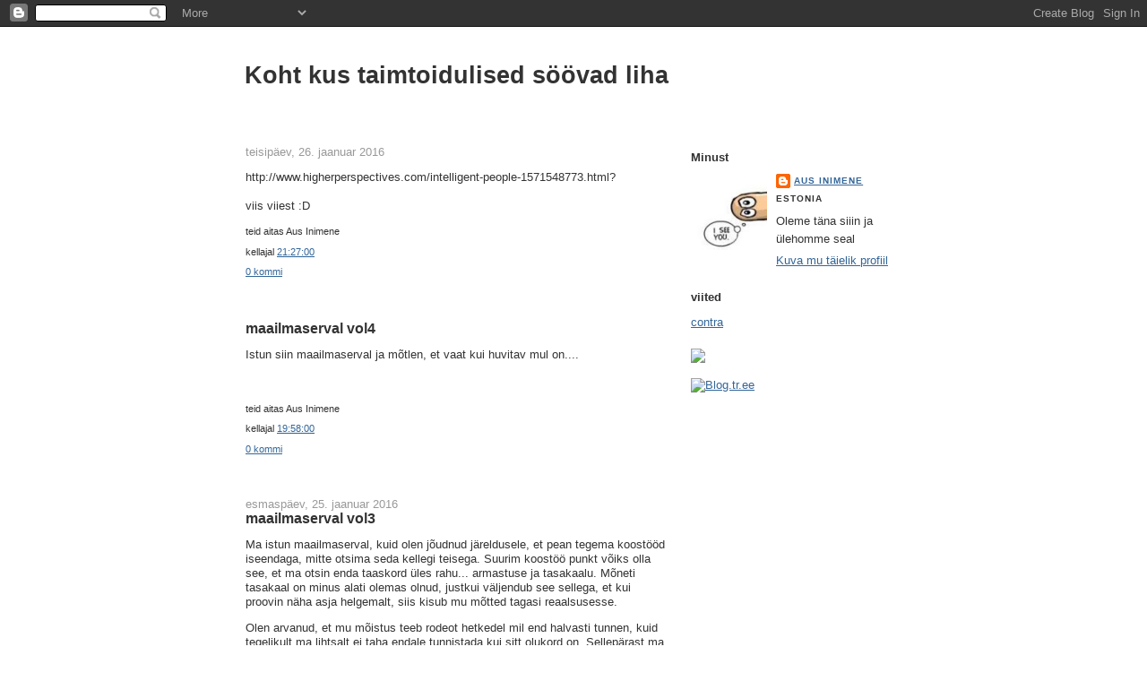

--- FILE ---
content_type: text/html; charset=UTF-8
request_url: https://kodukirurgia.blogspot.com/
body_size: 8291
content:
<!DOCTYPE html>
<html dir='ltr'>
<head>
<link href='https://www.blogger.com/static/v1/widgets/2944754296-widget_css_bundle.css' rel='stylesheet' type='text/css'/>
<meta content='text/html; charset=UTF-8' http-equiv='Content-Type'/>
<meta content='blogger' name='generator'/>
<link href='https://kodukirurgia.blogspot.com/favicon.ico' rel='icon' type='image/x-icon'/>
<link href='http://kodukirurgia.blogspot.com/' rel='canonical'/>
<link rel="alternate" type="application/atom+xml" title="Koht kus taimtoidulised söövad liha - Atom" href="https://kodukirurgia.blogspot.com/feeds/posts/default" />
<link rel="alternate" type="application/rss+xml" title="Koht kus taimtoidulised söövad liha - RSS" href="https://kodukirurgia.blogspot.com/feeds/posts/default?alt=rss" />
<link rel="service.post" type="application/atom+xml" title="Koht kus taimtoidulised söövad liha - Atom" href="https://www.blogger.com/feeds/5472607842468285354/posts/default" />
<link rel="me" href="https://www.blogger.com/profile/13786620682497510977" />
<!--Can't find substitution for tag [blog.ieCssRetrofitLinks]-->
<meta content='http://kodukirurgia.blogspot.com/' property='og:url'/>
<meta content='Koht kus taimtoidulised söövad liha' property='og:title'/>
<meta content='' property='og:description'/>
<title>Koht kus taimtoidulised söövad liha</title>
<style id='page-skin-1' type='text/css'><!--
/*
-----------------------------------------------
Blogger Template Style
Name:     Washed Denim
Designer: Darren Delaye
URL:      www.DarrenDelaye.com
Date:     11 Jul 2006
-----------------------------------------------
*/
body {
background: #ffffff;
margin: 0;
padding: 0px;
font: x-small Verdana, Arial;
text-align: center;
color: #333333;
font-size/* */:/**/small;
font-size: /**/small;
}
a:link {
color: #336699;
}
a:visited {
color: #336699;
}
a img {
border-width: 0;
}
#outer-wrapper {
font: normal normal 100% Verdana, Arial, Sans-serif;;
}
/* Header
----------------------------------------------- */
#header-wrapper {
margin:0;
padding: 0;
background-color: #ffffff;
text-align: left;
}
#header {
width: 762px;
margin: 0 auto;
background-color: #ffffff;
color: #333333;
padding: 0;
font: normal normal 210% Verdana, Arial, Sans-serif;;
}
h1.title {
padding-top: 38px;
margin: 0 14px .1em;
line-height: 1.2em;
font-size: 100%;
}
h1.title a, h1.title a:visited {
color: #333333;
text-decoration: none;
}
#header .description {
display: block;
margin: 0 14px;
padding: 0 0 40px;
line-height: 1.4em;
font-size: 50%;
}
/* Content
----------------------------------------------- */
.clear {
clear: both;
}
#content-wrapper {
width: 760px;
margin: 0 auto;
padding: 0 0 15px;
text-align: left;
background-color: #ffffff;
border: 1px solid #ffffff;
border-top: 0;
}
#main-wrapper {
margin-left: 14px;
width: 468px;
float: left;
background-color: #ffffff;
display: inline;       /* fix for doubling margin in IE */
word-wrap: break-word; /* fix for long text breaking sidebar float in IE */
overflow: hidden;      /* fix for long non-text content breaking IE sidebar float */
}
#sidebar-wrapper {
margin-right: 14px;
width: 240px;
float: right;
background-color: #ffffff;
display: inline;       /* fix for doubling margin in IE */
word-wrap: break-word; /* fix for long text breaking sidebar float in IE */
overflow: hidden;      /* fix for long non-text content breaking IE sidebar float */
}
/* Headings
----------------------------------------------- */
h2, h3 {
margin: 0;
}
/* Posts
----------------------------------------------- */
.date-header {
margin: 1.5em 0 0;
font-weight: normal;
color: #999999;
font-size: 100%;
}
.post {
margin: 0 0 1.5em;
padding-bottom: 1.5em;
}
.post-title {
margin: 0;
padding: 0;
font-size: 125%;
font-weight: bold;
line-height: 1.1em;
}
.post-title a, .post-title a:visited, .post-title strong {
text-decoration: none;
color: #333333;
font-weight: bold;
}
.post div {
margin: 0 0 .75em;
line-height: 1.3em;
}
.post-footer {
margin: -.25em 0 0;
color: #333333;
font-size: 87%;
}
.post-footer .span {
margin-right: .3em;
}
.post img, table.tr-caption-container {
padding: 4px;
border: 1px solid #ffffff;
}
.tr-caption-container img {
border: none;
padding: 0;
}
.post blockquote {
margin: 1em 20px;
}
.post blockquote p {
margin: .75em 0;
}
/* Comments
----------------------------------------------- */
#comments h4 {
margin: 1em 0;
color: #999999;
}
#comments h4 strong {
font-size: 110%;
}
#comments-block {
margin: 1em 0 1.5em;
line-height: 1.3em;
}
#comments-block dt {
margin: .5em 0;
}
#comments-block dd {
margin: .25em 0 0;
}
#comments-block dd.comment-footer {
margin: -.25em 0 2em;
line-height: 1.4em;
font-size: 78%;
}
#comments-block dd p {
margin: 0 0 .75em;
}
.deleted-comment {
font-style:italic;
color:gray;
}
.feed-links {
clear: both;
line-height: 2.5em;
}
#blog-pager-newer-link {
float: left;
}
#blog-pager-older-link {
float: right;
}
#blog-pager {
text-align: center;
}
/* Sidebar Content
----------------------------------------------- */
.sidebar h2 {
margin: 1.6em 0 .5em;
padding: 4px 5px;
background-color: #ffffff;
font-size: 100%;
color: #333333;
}
.sidebar ul {
margin: 0;
padding: 0;
list-style: none;
}
.sidebar li {
margin: 0;
padding-top: 0;
padding-right: 0;
padding-bottom: .5em;
padding-left: 15px;
text-indent: -15px;
line-height: 1.5em;
}
.sidebar {
color: #333333;
line-height:1.3em;
}
.sidebar .widget {
margin-bottom: 1em;
}
.sidebar .widget-content {
margin: 0 5px;
}
/* Profile
----------------------------------------------- */
.profile-img {
float: left;
margin-top: 0;
margin-right: 5px;
margin-bottom: 5px;
margin-left: 0;
padding: 4px;
border: 1px solid #ffffff;
}
.profile-data {
margin:0;
text-transform:uppercase;
letter-spacing:.1em;
font-weight: bold;
line-height: 1.6em;
font-size: 78%;
}
.profile-datablock {
margin:.5em 0 .5em;
}
.profile-textblock {
margin: 0.5em 0;
line-height: 1.6em;
}
/* Footer
----------------------------------------------- */
#footer {
clear: both;
text-align: center;
color: #333333;
}
#footer .widget {
margin:.5em;
padding-top: 20px;
font-size: 85%;
line-height: 1.5em;
text-align: left;
}

--></style>
<link href='https://www.blogger.com/dyn-css/authorization.css?targetBlogID=5472607842468285354&amp;zx=af2fe992-78fc-416b-8eeb-44db8a6599f6' media='none' onload='if(media!=&#39;all&#39;)media=&#39;all&#39;' rel='stylesheet'/><noscript><link href='https://www.blogger.com/dyn-css/authorization.css?targetBlogID=5472607842468285354&amp;zx=af2fe992-78fc-416b-8eeb-44db8a6599f6' rel='stylesheet'/></noscript>
<meta name='google-adsense-platform-account' content='ca-host-pub-1556223355139109'/>
<meta name='google-adsense-platform-domain' content='blogspot.com'/>

</head>
<body>
<div class='navbar section' id='navbar'><div class='widget Navbar' data-version='1' id='Navbar1'><script type="text/javascript">
    function setAttributeOnload(object, attribute, val) {
      if(window.addEventListener) {
        window.addEventListener('load',
          function(){ object[attribute] = val; }, false);
      } else {
        window.attachEvent('onload', function(){ object[attribute] = val; });
      }
    }
  </script>
<div id="navbar-iframe-container"></div>
<script type="text/javascript" src="https://apis.google.com/js/platform.js"></script>
<script type="text/javascript">
      gapi.load("gapi.iframes:gapi.iframes.style.bubble", function() {
        if (gapi.iframes && gapi.iframes.getContext) {
          gapi.iframes.getContext().openChild({
              url: 'https://www.blogger.com/navbar/5472607842468285354?origin\x3dhttps://kodukirurgia.blogspot.com',
              where: document.getElementById("navbar-iframe-container"),
              id: "navbar-iframe"
          });
        }
      });
    </script><script type="text/javascript">
(function() {
var script = document.createElement('script');
script.type = 'text/javascript';
script.src = '//pagead2.googlesyndication.com/pagead/js/google_top_exp.js';
var head = document.getElementsByTagName('head')[0];
if (head) {
head.appendChild(script);
}})();
</script>
</div></div>
<div id='outer-wrapper'><div id='wrap2'>
<!-- skip links for text browsers -->
<span id='skiplinks' style='display:none;'>
<a href='#main'>skip to main </a> |
      <a href='#sidebar'>skip to sidebar</a>
</span>
<div id='header-wrapper'>
<div class='header section' id='header'><div class='widget Header' data-version='1' id='Header1'>
<div id='header-inner'>
<div class='titlewrapper'>
<h1 class='title'>
Koht kus taimtoidulised söövad liha
</h1>
</div>
<div class='descriptionwrapper'>
<p class='description'><span>
</span></p>
</div>
</div>
</div></div>
</div>
<div id='content-wrapper'>
<div id='crosscol-wrapper' style='text-align:center'>
<div class='crosscol no-items section' id='crosscol'></div>
</div>
<div id='main-wrapper'>
<div class='main section' id='main'><div class='widget Blog' data-version='1' id='Blog1'>
<div class='blog-posts hfeed'>

          <div class="date-outer">
        
<h2 class='date-header'><span>teisipäev, 26. jaanuar 2016</span></h2>

          <div class="date-posts">
        
<div class='post-outer'>
<div class='post hentry'>
<a name='8086849080187867320'></a>
<div class='post-header-line-1'></div>
<div class='post-body entry-content'>
<p>http://www.higherperspectives.com/intelligent-people-1571548773.html?<br />
<br />
viis viiest :D</p>
<div style='clear: both;'></div>
</div>
<div class='post-footer'>
<div class='post-footer-line post-footer-line-1'><span class='post-icons'>
</span>
<span class='post-author vcard'>
teid aitas
<span class='fn'>Aus Inimene</span>
</span>
</div>
<div class='post-footer-line post-footer-line-2'><span class='post-timestamp'>
kellajal
<a class='timestamp-link' href='https://kodukirurgia.blogspot.com/2016/01/#8086849080187867320' rel='bookmark' title='permanent link'><abbr class='published' title='2016-01-26T21:27:00+02:00'>21:27:00</abbr></a>
</span>
</div>
<div class='post-footer-line post-footer-line-3'><span class='post-comment-link'>
<a class='comment-link' href='https://www.blogger.com/comment/fullpage/post/5472607842468285354/8086849080187867320' onclick='javascript:window.open(this.href, "bloggerPopup", "toolbar=0,location=0,statusbar=1,menubar=0,scrollbars=yes,width=640,height=500"); return false;'>0
kommi</a>
</span>
</div>
</div>
</div>
</div>
<div class='post-outer'>
<div class='post hentry'>
<a name='6000949971994956026'></a>
<h3 class='post-title entry-title'>
<a href='https://kodukirurgia.blogspot.com/2016/01/#6000949971994956026'>maailmaserval vol4</a>
</h3>
<div class='post-header-line-1'></div>
<div class='post-body entry-content'>
<p>Istun siin maailmaserval ja mõtlen, et vaat kui huvitav mul on....<br />
<br />
<br /></p>
<div style='clear: both;'></div>
</div>
<div class='post-footer'>
<div class='post-footer-line post-footer-line-1'><span class='post-icons'>
</span>
<span class='post-author vcard'>
teid aitas
<span class='fn'>Aus Inimene</span>
</span>
</div>
<div class='post-footer-line post-footer-line-2'><span class='post-timestamp'>
kellajal
<a class='timestamp-link' href='https://kodukirurgia.blogspot.com/2016/01/#6000949971994956026' rel='bookmark' title='permanent link'><abbr class='published' title='2016-01-26T19:58:00+02:00'>19:58:00</abbr></a>
</span>
</div>
<div class='post-footer-line post-footer-line-3'><span class='post-comment-link'>
<a class='comment-link' href='https://www.blogger.com/comment/fullpage/post/5472607842468285354/6000949971994956026' onclick='javascript:window.open(this.href, "bloggerPopup", "toolbar=0,location=0,statusbar=1,menubar=0,scrollbars=yes,width=640,height=500"); return false;'>0
kommi</a>
</span>
</div>
</div>
</div>
</div>

          </div></div>
        

          <div class="date-outer">
        
<h2 class='date-header'><span>esmaspäev, 25. jaanuar 2016</span></h2>

          <div class="date-posts">
        
<div class='post-outer'>
<div class='post hentry'>
<a name='8426322590655252356'></a>
<h3 class='post-title entry-title'>
<a href='https://kodukirurgia.blogspot.com/2016/01/#8426322590655252356'>maailmaserval vol3</a>
</h3>
<div class='post-header-line-1'></div>
<div class='post-body entry-content'>
<p>Ma istun maailmaserval, kuid olen jõudnud järeldusele, et pean tegema koostööd iseendaga, mitte otsima seda kellegi teisega. Suurim koostöö punkt võiks olla see, et ma otsin enda taaskord üles rahu... armastuse ja tasakaalu. Mõneti tasakaal on minus alati olemas olnud, justkui väljendub see sellega, et kui proovin näha asja helgemalt, siis kisub mu mõtted tagasi reaalsusesse.<br />
<div>
Olen arvanud, et mu mõistus teeb rodeot hetkedel mil end halvasti tunnen, kuid tegelikult ma lihtsalt ei taha endale tunnistada kui sitt olukord on. Sellepärast ma pean leidma ka eneses selle rahu.</div>
<div>
Kuid armastus on alati olnud üks selliseid maagiaid, mida pole kunagi suudetud konstantselt hoida ja seda kuidagi mõtestada kui mingit kindlat asja.<br />
Järelikult on minus olemas kõik need mida ma leida püüan, kuid nad jäänud mu enese ego varju.... ego ehk enese mina kui mõistuse varju.<br />
<br /></div>
<h2 style="text-align: center;">
<b>''Pean õppima end rohkem vabaks lasta''</b></h2>
<div>
<b><br /></b></div>
<div>
Ma analüüsin infot mida tarbin ja siis omakorda seda kuidas ma seda analüüsisin. Ja siis omakorda kuidas ma seda analüüsi analüüsisin. See on siuke lõputu, kuid selline igavikus ongi nagu see mis loob mu enese mina. Näin keerulisena mõnikord, kuid tegelikult ma püüan lihtsalt leida kõigele loogilist lahendust. Sellepärast ka see enese ego ehk mina domineerimine. Kuid ma näen ka ebaloogilistes lahendustes selgelt vastust. Alati ei pea olema kõik seletatav.</div>
<div>
<br /></div>
<h2 style="text-align: center;">
''Mõistsin, et millegi saamiseks pean lõpetama selle otsimise."</h2>
<div>
<br /></div>
<div>
Kui ma vaatasin bondi filmi siis sain aru, et ma olen järginud õiget mõtet - Ma ei pea oma õiget otsima. Õiged leiavad teineteist ise, olenemata sitast või heast olukorrast, juhtub kõik ülejäänu iseenesest.</div>
<div>
<br /></div>
<div>
Ma lihtsalt ei taha enam stressis olla.... ma tahan end väljendada enamalt - laulda, mängida pille, olla seltskondlik, teha nalje ja korda saata midagi suurejoonelist. Ma otsin alles seda võimalust ja kui ma arvasin seda leidma, siis seda kaugemale see lükkus. Sellepärast ma olen enam kui kindel, et olen õppinud viimaste kuudega rohkem.. kui mõnikord mõne aastaga. &nbsp;Ma leidsin enese mina.. ja nii tragikoomiline seltskond mu sees ka ei oleks, on mul naljakas, dramaatiline ja veelkord naljakas.</div>
<div>
<br /></div>
<div>
Lõpuks vaadates oma segast blogi postitust olen jõudnud järeldusele, et tegin ikka suure töö ära. Segane jutt... mis peidab end infokilde.. metafoore... mõtteid... võib-olla ehk ka midagi sellist, millest alles mul tulevikus kasu. Kuid ma olin ja olen seni kindlal arvamusel, et mind tabas õnn kui leidsin selle "õige"</div>
<div>
Aga mu õnn oli üürike. Ma ei osanud oma õnne hoida ja õppisin sellega palju. Õigeid võib olla mitu ja seda õppisin ka. Sellepärast ma ei põegi, kui ta oma elu solgi äravee voolust alla laseb. Ta sai vähemalt võimaluse.. mina sain võimaluse, kuid läks teisiti. Lõpuks ma jõudsingi järeldusele, et kõigest ei tasu kinni hoida. Ma pean olema rohkem paindlikum, kuid nüüd ma vähemalt tean oma paikapidamisi toimima. Kõik toimib... Seni kuni ma oma paikapidamisi ka ise järgin, võib leiduda ka neid, kes mind järgivad.<br />
Ja selles kogu iva oligi. Ma võin oma paikapidamistes olla järjekindel, kuid ma ei saa seda järjekindlust oodata teistelt. Nad peavad selle endas ise leidma....</div>
</p>
<div style='clear: both;'></div>
</div>
<div class='post-footer'>
<div class='post-footer-line post-footer-line-1'><span class='post-icons'>
</span>
<span class='post-author vcard'>
teid aitas
<span class='fn'>Aus Inimene</span>
</span>
</div>
<div class='post-footer-line post-footer-line-2'><span class='post-timestamp'>
kellajal
<a class='timestamp-link' href='https://kodukirurgia.blogspot.com/2016/01/#8426322590655252356' rel='bookmark' title='permanent link'><abbr class='published' title='2016-01-25T17:33:00+02:00'>17:33:00</abbr></a>
</span>
</div>
<div class='post-footer-line post-footer-line-3'><span class='post-comment-link'>
<a class='comment-link' href='https://www.blogger.com/comment/fullpage/post/5472607842468285354/8426322590655252356' onclick='javascript:window.open(this.href, "bloggerPopup", "toolbar=0,location=0,statusbar=1,menubar=0,scrollbars=yes,width=640,height=500"); return false;'>0
kommi</a>
</span>
</div>
</div>
</div>
</div>
<div class='post-outer'>
<div class='post hentry'>
<a name='1694274895029459555'></a>
<h3 class='post-title entry-title'>
<a href='https://kodukirurgia.blogspot.com/2016/01/#1694274895029459555'>maailmaserval vol2</a>
</h3>
<div class='post-header-line-1'></div>
<div class='post-body entry-content'>
<p>... "Elu on elamist väärt"</p>
<div style='clear: both;'></div>
</div>
<div class='post-footer'>
<div class='post-footer-line post-footer-line-1'><span class='post-icons'>
</span>
<span class='post-author vcard'>
teid aitas
<span class='fn'>Aus Inimene</span>
</span>
</div>
<div class='post-footer-line post-footer-line-2'><span class='post-timestamp'>
kellajal
<a class='timestamp-link' href='https://kodukirurgia.blogspot.com/2016/01/#1694274895029459555' rel='bookmark' title='permanent link'><abbr class='published' title='2016-01-25T05:42:00+02:00'>05:42:00</abbr></a>
</span>
</div>
<div class='post-footer-line post-footer-line-3'><span class='post-comment-link'>
<a class='comment-link' href='https://www.blogger.com/comment/fullpage/post/5472607842468285354/1694274895029459555' onclick='javascript:window.open(this.href, "bloggerPopup", "toolbar=0,location=0,statusbar=1,menubar=0,scrollbars=yes,width=640,height=500"); return false;'>0
kommi</a>
</span>
</div>
</div>
</div>
</div>

          </div></div>
        

          <div class="date-outer">
        
<h2 class='date-header'><span>teisipäev, 19. jaanuar 2016</span></h2>

          <div class="date-posts">
        
<div class='post-outer'>
<div class='post hentry'>
<a name='664263266838410447'></a>
<h3 class='post-title entry-title'>
<a href='https://kodukirurgia.blogspot.com/2016/01/#664263266838410447'>maailmaserval</a>
</h3>
<div class='post-header-line-1'></div>
<div class='post-body entry-content'>
<p>istun maailmaserval ja kõigutan jalgu...</p>
<div style='clear: both;'></div>
</div>
<div class='post-footer'>
<div class='post-footer-line post-footer-line-1'><span class='post-icons'>
</span>
<span class='post-author vcard'>
teid aitas
<span class='fn'>Aus Inimene</span>
</span>
</div>
<div class='post-footer-line post-footer-line-2'><span class='post-timestamp'>
kellajal
<a class='timestamp-link' href='https://kodukirurgia.blogspot.com/2016/01/#664263266838410447' rel='bookmark' title='permanent link'><abbr class='published' title='2016-01-19T20:58:00+02:00'>20:58:00</abbr></a>
</span>
</div>
<div class='post-footer-line post-footer-line-3'><span class='post-comment-link'>
<a class='comment-link' href='https://www.blogger.com/comment/fullpage/post/5472607842468285354/664263266838410447' onclick='javascript:window.open(this.href, "bloggerPopup", "toolbar=0,location=0,statusbar=1,menubar=0,scrollbars=yes,width=640,height=500"); return false;'>0
kommi</a>
</span>
</div>
</div>
</div>
</div>

          </div></div>
        

          <div class="date-outer">
        
<h2 class='date-header'><span>laupäev, 16. jaanuar 2016</span></h2>

          <div class="date-posts">
        
<div class='post-outer'>
<div class='post hentry'>
<a name='6028304800227113973'></a>
<h3 class='post-title entry-title'>
<a href='https://kodukirurgia.blogspot.com/2016/01/#6028304800227113973'>usaldus</a>
</h3>
<div class='post-header-line-1'></div>
<div class='post-body entry-content'>
<p>Väga nõme ja mõttetu, kui sa usaldad kedagi teist ja ta sulle selja pöörab. Mõneti on see tegelikult tõlgendatav, kuid tegelikkuses see paneb ka mind muutuste äärele. Iga kord kui mõni sõber mind reedab.... ma lõpetan suhtlemise kõikide teiste sõpradega kah. Lihtsalt puhastan sõbraliste ja keeran selja omakorda neile.<br />Minust väga nõme käitumine, kuid.. kui ühine tuttav küsib.. kuidas mul läheb? siis kui vastaksin, et läheb hästi, mida ma ilmtingimata ka ütlen, siis... on see valetamine. Ma ei taha valetada. Ma soovin olla aus... ja just see ausus ongi põhjus, miks inimesed kellesse olen panustanud usaldust.... selja keeravad. Sellepärast ma valin neutraalsema tee. Pole küsimust.. pole ka vastust.</p>
<div style='clear: both;'></div>
</div>
<div class='post-footer'>
<div class='post-footer-line post-footer-line-1'><span class='post-icons'>
</span>
<span class='post-author vcard'>
teid aitas
<span class='fn'>Aus Inimene</span>
</span>
</div>
<div class='post-footer-line post-footer-line-2'><span class='post-timestamp'>
kellajal
<a class='timestamp-link' href='https://kodukirurgia.blogspot.com/2016/01/#6028304800227113973' rel='bookmark' title='permanent link'><abbr class='published' title='2016-01-16T16:22:00+02:00'>16:22:00</abbr></a>
</span>
</div>
<div class='post-footer-line post-footer-line-3'><span class='post-comment-link'>
<a class='comment-link' href='https://www.blogger.com/comment/fullpage/post/5472607842468285354/6028304800227113973' onclick='javascript:window.open(this.href, "bloggerPopup", "toolbar=0,location=0,statusbar=1,menubar=0,scrollbars=yes,width=640,height=500"); return false;'>0
kommi</a>
</span>
</div>
</div>
</div>
</div>

          </div></div>
        

          <div class="date-outer">
        
<h2 class='date-header'><span>neljapäev, 14. jaanuar 2016</span></h2>

          <div class="date-posts">
        
<div class='post-outer'>
<div class='post hentry'>
<a name='4184932047606570453'></a>
<h3 class='post-title entry-title'>
<a href='https://kodukirurgia.blogspot.com/2016/01/#4184932047606570453'>kui peaksid lugema</a>
</h3>
<div class='post-header-line-1'></div>
<div class='post-body entry-content'>
<p>Mul on ikkagi üks suur küsimus üleval. Aga ma aiman vastust.</p>
<div style='clear: both;'></div>
</div>
<div class='post-footer'>
<div class='post-footer-line post-footer-line-1'><span class='post-icons'>
</span>
<span class='post-author vcard'>
teid aitas
<span class='fn'>Aus Inimene</span>
</span>
</div>
<div class='post-footer-line post-footer-line-2'><span class='post-timestamp'>
kellajal
<a class='timestamp-link' href='https://kodukirurgia.blogspot.com/2016/01/#4184932047606570453' rel='bookmark' title='permanent link'><abbr class='published' title='2016-01-14T18:00:00+02:00'>18:00:00</abbr></a>
</span>
</div>
<div class='post-footer-line post-footer-line-3'><span class='post-comment-link'>
<a class='comment-link' href='https://www.blogger.com/comment/fullpage/post/5472607842468285354/4184932047606570453' onclick='javascript:window.open(this.href, "bloggerPopup", "toolbar=0,location=0,statusbar=1,menubar=0,scrollbars=yes,width=640,height=500"); return false;'>0
kommi</a>
</span>
</div>
</div>
</div>
</div>

        </div></div>
      
</div>
<div class='blog-pager' id='blog-pager'>
<span id='blog-pager-older-link'>
<a class='blog-pager-older-link' href='https://kodukirurgia.blogspot.com/search?updated-max=2016-01-14T18:00:00%2B02:00&amp;max-results=7' id='Blog1_blog-pager-older-link' title='Vanemad postitused'>Vanemad postitused</a>
</span>
<a class='home-link' href='https://kodukirurgia.blogspot.com/'>Avaleht</a>
</div>
<div class='clear'></div>
<div class='blog-feeds'>
<div class='feed-links'>
Tellimine:
<a class='feed-link' href='https://kodukirurgia.blogspot.com/feeds/posts/default' target='_blank' type='application/atom+xml'>Kommentaarid (Atom)</a>
</div>
</div>
</div></div>
</div>
<div id='sidebar-wrapper'>
<div class='sidebar section' id='sidebar'><div class='widget Profile' data-version='1' id='Profile1'>
<h2>Minust</h2>
<div class='widget-content'>
<a href='https://www.blogger.com/profile/13786620682497510977'><img alt='Minu foto' class='profile-img' height='80' src='//blogger.googleusercontent.com/img/b/R29vZ2xl/AVvXsEiEWIlbfNrLzk4tAknVVoORvEDVrI03yW8Pk4Dt_Dvz0tOH-Y7qsHEwwQYW7xFWfKDBgQ9kzXfayANfvj9vCsQZecl2Xbrx8wawBv17x_uTj4742ZdpAsm7CsX8ifmgXbY/s220/i_see_you.jpg' width='80'/></a>
<dl class='profile-datablock'>
<dt class='profile-data'>
<a class='profile-name-link g-profile' href='https://www.blogger.com/profile/13786620682497510977' rel='author' style='background-image: url(//www.blogger.com/img/logo-16.png);'>
Aus Inimene
</a>
</dt>
<dd class='profile-data'>Estonia</dd>
<dd class='profile-textblock'>Oleme täna siiin ja ülehomme seal</dd>
</dl>
<a class='profile-link' href='https://www.blogger.com/profile/13786620682497510977' rel='author'>Kuva mu täielik profiil</a>
<div class='clear'></div>
</div>
</div><div class='widget LinkList' data-version='1' id='LinkList1'>
<h2>viited</h2>
<div class='widget-content'>
<ul>
<li><a href='http://konnulacontra.blogspot.com/'>contra</a></li>
</ul>
<div class='clear'></div>
</div>
</div><div class='widget HTML' data-version='1' id='HTML1'>
<div class='widget-content'>
<a href="http://counter.ok.ee/stats.php?ID=47c9a35033e95">
<img nocache src="https://lh3.googleusercontent.com/blogger_img_proxy/AEn0k_t4wxFccEjhF5yhtyvjgLEIVwSTZxBJQzoougNWw2eyXdxRZVgRCCSWd3LF64Z7mIsmtlUQzbKtB3lGmTGYrNlA90qbVz5JERPF4mV6VUnl3XLuwNyrCDOiP0M2fjo=s0-d" border="0"></a>
</div>
<div class='clear'></div>
</div><div class='widget HTML' data-version='1' id='HTML2'>
<div class='widget-content'>
<a href="http://blog.tr.ee/"><img border="0" alt="Blog.tr.ee" src="https://lh3.googleusercontent.com/blogger_img_proxy/AEn0k_uEE8MqKvLpmQ7hfcCEE0AxC2hNgCPh3r2cE_yzFUjyxdzyaSRd7saN-CqCTQ2qiHufFu_5nyXVN01YEeMQf-Zp=s0-d"></a>
</div>
<div class='clear'></div>
</div></div>
</div>
<!-- spacer for skins that want sidebar and main to be the same height-->
<div class='clear'>&#160;</div>
</div>
<!-- end content-wrapper -->
<div id='footer-wrapper'>
<div class='footer no-items section' id='footer'></div>
</div>
</div></div>
<!-- end outer-wrapper -->

<script type="text/javascript" src="https://www.blogger.com/static/v1/widgets/3845888474-widgets.js"></script>
<script type='text/javascript'>
window['__wavt'] = 'AOuZoY7QJWcYTcqikfVlOwRt8GAol4p5yg:1768398704631';_WidgetManager._Init('//www.blogger.com/rearrange?blogID\x3d5472607842468285354','//kodukirurgia.blogspot.com/','5472607842468285354');
_WidgetManager._SetDataContext([{'name': 'blog', 'data': {'blogId': '5472607842468285354', 'title': 'Koht kus taimtoidulised s\xf6\xf6vad liha', 'url': 'https://kodukirurgia.blogspot.com/', 'canonicalUrl': 'http://kodukirurgia.blogspot.com/', 'homepageUrl': 'https://kodukirurgia.blogspot.com/', 'searchUrl': 'https://kodukirurgia.blogspot.com/search', 'canonicalHomepageUrl': 'http://kodukirurgia.blogspot.com/', 'blogspotFaviconUrl': 'https://kodukirurgia.blogspot.com/favicon.ico', 'bloggerUrl': 'https://www.blogger.com', 'hasCustomDomain': false, 'httpsEnabled': true, 'enabledCommentProfileImages': true, 'gPlusViewType': 'FILTERED_POSTMOD', 'adultContent': false, 'analyticsAccountNumber': '', 'encoding': 'UTF-8', 'locale': 'et', 'localeUnderscoreDelimited': 'et', 'languageDirection': 'ltr', 'isPrivate': false, 'isMobile': false, 'isMobileRequest': false, 'mobileClass': '', 'isPrivateBlog': false, 'isDynamicViewsAvailable': true, 'feedLinks': '\x3clink rel\x3d\x22alternate\x22 type\x3d\x22application/atom+xml\x22 title\x3d\x22Koht kus taimtoidulised s\xf6\xf6vad liha - Atom\x22 href\x3d\x22https://kodukirurgia.blogspot.com/feeds/posts/default\x22 /\x3e\n\x3clink rel\x3d\x22alternate\x22 type\x3d\x22application/rss+xml\x22 title\x3d\x22Koht kus taimtoidulised s\xf6\xf6vad liha - RSS\x22 href\x3d\x22https://kodukirurgia.blogspot.com/feeds/posts/default?alt\x3drss\x22 /\x3e\n\x3clink rel\x3d\x22service.post\x22 type\x3d\x22application/atom+xml\x22 title\x3d\x22Koht kus taimtoidulised s\xf6\xf6vad liha - Atom\x22 href\x3d\x22https://www.blogger.com/feeds/5472607842468285354/posts/default\x22 /\x3e\n', 'meTag': '\x3clink rel\x3d\x22me\x22 href\x3d\x22https://www.blogger.com/profile/13786620682497510977\x22 /\x3e\n', 'adsenseHostId': 'ca-host-pub-1556223355139109', 'adsenseHasAds': false, 'adsenseAutoAds': false, 'boqCommentIframeForm': true, 'loginRedirectParam': '', 'view': '', 'dynamicViewsCommentsSrc': '//www.blogblog.com/dynamicviews/4224c15c4e7c9321/js/comments.js', 'dynamicViewsScriptSrc': '//www.blogblog.com/dynamicviews/0986fae69b86b3aa', 'plusOneApiSrc': 'https://apis.google.com/js/platform.js', 'disableGComments': true, 'interstitialAccepted': false, 'sharing': {'platforms': [{'name': 'Lingi hankimine', 'key': 'link', 'shareMessage': 'Lingi hankimine', 'target': ''}, {'name': 'Facebook', 'key': 'facebook', 'shareMessage': 'Jaga teenuses Facebook', 'target': 'facebook'}, {'name': 'BlogThis!', 'key': 'blogThis', 'shareMessage': 'BlogThis!', 'target': 'blog'}, {'name': 'X', 'key': 'twitter', 'shareMessage': 'Jaga teenuses X', 'target': 'twitter'}, {'name': 'Pinterest', 'key': 'pinterest', 'shareMessage': 'Jaga teenuses Pinterest', 'target': 'pinterest'}, {'name': 'E-post', 'key': 'email', 'shareMessage': 'E-post', 'target': 'email'}], 'disableGooglePlus': true, 'googlePlusShareButtonWidth': 0, 'googlePlusBootstrap': '\x3cscript type\x3d\x22text/javascript\x22\x3ewindow.___gcfg \x3d {\x27lang\x27: \x27et\x27};\x3c/script\x3e'}, 'hasCustomJumpLinkMessage': false, 'jumpLinkMessage': 'Lisateave', 'pageType': 'index', 'pageName': '', 'pageTitle': 'Koht kus taimtoidulised s\xf6\xf6vad liha'}}, {'name': 'features', 'data': {}}, {'name': 'messages', 'data': {'edit': 'Muuda', 'linkCopiedToClipboard': 'Link kopeeriti l\xf5ikelauale!', 'ok': 'OK', 'postLink': 'Postituse link'}}, {'name': 'template', 'data': {'isResponsive': false, 'isAlternateRendering': false, 'isCustom': false}}, {'name': 'view', 'data': {'classic': {'name': 'classic', 'url': '?view\x3dclassic'}, 'flipcard': {'name': 'flipcard', 'url': '?view\x3dflipcard'}, 'magazine': {'name': 'magazine', 'url': '?view\x3dmagazine'}, 'mosaic': {'name': 'mosaic', 'url': '?view\x3dmosaic'}, 'sidebar': {'name': 'sidebar', 'url': '?view\x3dsidebar'}, 'snapshot': {'name': 'snapshot', 'url': '?view\x3dsnapshot'}, 'timeslide': {'name': 'timeslide', 'url': '?view\x3dtimeslide'}, 'isMobile': false, 'title': 'Koht kus taimtoidulised s\xf6\xf6vad liha', 'description': '', 'url': 'https://kodukirurgia.blogspot.com/', 'type': 'feed', 'isSingleItem': false, 'isMultipleItems': true, 'isError': false, 'isPage': false, 'isPost': false, 'isHomepage': true, 'isArchive': false, 'isLabelSearch': false}}]);
_WidgetManager._RegisterWidget('_NavbarView', new _WidgetInfo('Navbar1', 'navbar', document.getElementById('Navbar1'), {}, 'displayModeFull'));
_WidgetManager._RegisterWidget('_HeaderView', new _WidgetInfo('Header1', 'header', document.getElementById('Header1'), {}, 'displayModeFull'));
_WidgetManager._RegisterWidget('_BlogView', new _WidgetInfo('Blog1', 'main', document.getElementById('Blog1'), {'cmtInteractionsEnabled': false, 'lightboxEnabled': true, 'lightboxModuleUrl': 'https://www.blogger.com/static/v1/jsbin/922675766-lbx__et.js', 'lightboxCssUrl': 'https://www.blogger.com/static/v1/v-css/828616780-lightbox_bundle.css'}, 'displayModeFull'));
_WidgetManager._RegisterWidget('_ProfileView', new _WidgetInfo('Profile1', 'sidebar', document.getElementById('Profile1'), {}, 'displayModeFull'));
_WidgetManager._RegisterWidget('_LinkListView', new _WidgetInfo('LinkList1', 'sidebar', document.getElementById('LinkList1'), {}, 'displayModeFull'));
_WidgetManager._RegisterWidget('_HTMLView', new _WidgetInfo('HTML1', 'sidebar', document.getElementById('HTML1'), {}, 'displayModeFull'));
_WidgetManager._RegisterWidget('_HTMLView', new _WidgetInfo('HTML2', 'sidebar', document.getElementById('HTML2'), {}, 'displayModeFull'));
</script>
</body>
</html>